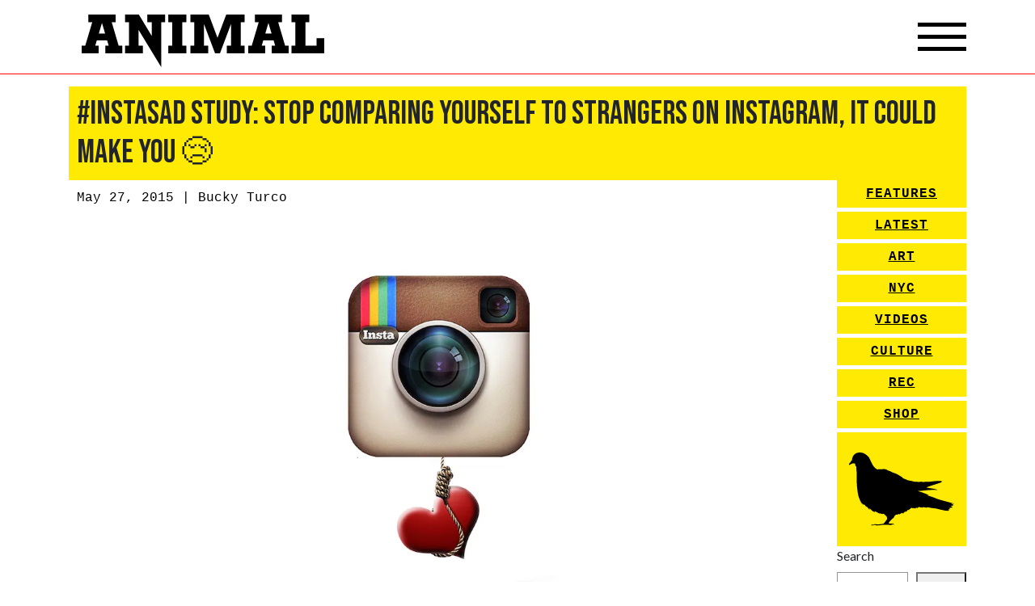

--- FILE ---
content_type: text/html; charset=UTF-8
request_url: https://animalnewyork.com/2015/05/27/instasad-study-stop-comparing-yourself-to-strangers-on-instagram-it-could-make-you-%F0%9F%98%A2/
body_size: 13647
content:
<!DOCTYPE html>
<html lang="en-US">
<head>
    <meta charset="UTF-8">
    <meta name="viewport" content="width=device-width, initial-scale=1, shrink-to-fit=no">
    <link rel="profile" href="http://gmpg.org/xfn/11">
    <link href="https://fonts.googleapis.com/css2?family=Bebas+Neue&family=Lato&display=swap" rel="stylesheet">
    <script
            src="https://code.jquery.com/jquery-3.5.1.min.js"
            integrity="sha256-9/aliU8dGd2tb6OSsuzixeV4y/faTqgFtohetphbbj0="
            crossorigin="anonymous"></script>
    <link rel="stylesheet" href="https://unpkg.com/swiper/swiper-bundle.min.css">
    <script src="https://unpkg.com/swiper/swiper-bundle.min.js"></script>
    <script src="https://kit.fontawesome.com/33d92ed184.js" crossorigin="anonymous"></script>
    <title>#InstaSad Study: Stop Comparing Yourself To Strangers On Instagram, It Could Make You &#x1f622; &#8211; ANIMAL</title>
<meta name='robots' content='max-image-preview:large' />
	<style>img:is([sizes="auto" i], [sizes^="auto," i]) { contain-intrinsic-size: 3000px 1500px }</style>
	<script>window._wca = window._wca || [];</script>
<link rel='dns-prefetch' href='//stats.wp.com' />
<link rel='dns-prefetch' href='//cdn.poynt.net' />
<link rel='dns-prefetch' href='//browser.sentry-cdn.com' />
<link rel='dns-prefetch' href='//jetpack.wordpress.com' />
<link rel='dns-prefetch' href='//s0.wp.com' />
<link rel='dns-prefetch' href='//public-api.wordpress.com' />
<link rel='dns-prefetch' href='//0.gravatar.com' />
<link rel='dns-prefetch' href='//1.gravatar.com' />
<link rel='dns-prefetch' href='//2.gravatar.com' />
<link rel='preconnect' href='//i0.wp.com' />
<link rel='preconnect' href='//c0.wp.com' />
<link rel="alternate" type="application/rss+xml" title="ANIMAL &raquo; Feed" href="https://animalnewyork.com/feed/" />
<link rel="alternate" type="application/rss+xml" title="ANIMAL &raquo; Comments Feed" href="https://animalnewyork.com/comments/feed/" />
<link rel="alternate" type="application/rss+xml" title="ANIMAL &raquo; #InstaSad Study: Stop Comparing Yourself To Strangers On Instagram, It Could Make You &#x1f622; Comments Feed" href="https://animalnewyork.com/2015/05/27/instasad-study-stop-comparing-yourself-to-strangers-on-instagram-it-could-make-you-%f0%9f%98%a2/feed/" />
<script type="text/javascript">
/* <![CDATA[ */
window._wpemojiSettings = {"baseUrl":"https:\/\/s.w.org\/images\/core\/emoji\/16.0.1\/72x72\/","ext":".png","svgUrl":"https:\/\/s.w.org\/images\/core\/emoji\/16.0.1\/svg\/","svgExt":".svg","source":{"concatemoji":"https:\/\/animalnewyork.com\/wp-includes\/js\/wp-emoji-release.min.js?ver=6.8.3"}};
/*! This file is auto-generated */
!function(s,n){var o,i,e;function c(e){try{var t={supportTests:e,timestamp:(new Date).valueOf()};sessionStorage.setItem(o,JSON.stringify(t))}catch(e){}}function p(e,t,n){e.clearRect(0,0,e.canvas.width,e.canvas.height),e.fillText(t,0,0);var t=new Uint32Array(e.getImageData(0,0,e.canvas.width,e.canvas.height).data),a=(e.clearRect(0,0,e.canvas.width,e.canvas.height),e.fillText(n,0,0),new Uint32Array(e.getImageData(0,0,e.canvas.width,e.canvas.height).data));return t.every(function(e,t){return e===a[t]})}function u(e,t){e.clearRect(0,0,e.canvas.width,e.canvas.height),e.fillText(t,0,0);for(var n=e.getImageData(16,16,1,1),a=0;a<n.data.length;a++)if(0!==n.data[a])return!1;return!0}function f(e,t,n,a){switch(t){case"flag":return n(e,"\ud83c\udff3\ufe0f\u200d\u26a7\ufe0f","\ud83c\udff3\ufe0f\u200b\u26a7\ufe0f")?!1:!n(e,"\ud83c\udde8\ud83c\uddf6","\ud83c\udde8\u200b\ud83c\uddf6")&&!n(e,"\ud83c\udff4\udb40\udc67\udb40\udc62\udb40\udc65\udb40\udc6e\udb40\udc67\udb40\udc7f","\ud83c\udff4\u200b\udb40\udc67\u200b\udb40\udc62\u200b\udb40\udc65\u200b\udb40\udc6e\u200b\udb40\udc67\u200b\udb40\udc7f");case"emoji":return!a(e,"\ud83e\udedf")}return!1}function g(e,t,n,a){var r="undefined"!=typeof WorkerGlobalScope&&self instanceof WorkerGlobalScope?new OffscreenCanvas(300,150):s.createElement("canvas"),o=r.getContext("2d",{willReadFrequently:!0}),i=(o.textBaseline="top",o.font="600 32px Arial",{});return e.forEach(function(e){i[e]=t(o,e,n,a)}),i}function t(e){var t=s.createElement("script");t.src=e,t.defer=!0,s.head.appendChild(t)}"undefined"!=typeof Promise&&(o="wpEmojiSettingsSupports",i=["flag","emoji"],n.supports={everything:!0,everythingExceptFlag:!0},e=new Promise(function(e){s.addEventListener("DOMContentLoaded",e,{once:!0})}),new Promise(function(t){var n=function(){try{var e=JSON.parse(sessionStorage.getItem(o));if("object"==typeof e&&"number"==typeof e.timestamp&&(new Date).valueOf()<e.timestamp+604800&&"object"==typeof e.supportTests)return e.supportTests}catch(e){}return null}();if(!n){if("undefined"!=typeof Worker&&"undefined"!=typeof OffscreenCanvas&&"undefined"!=typeof URL&&URL.createObjectURL&&"undefined"!=typeof Blob)try{var e="postMessage("+g.toString()+"("+[JSON.stringify(i),f.toString(),p.toString(),u.toString()].join(",")+"));",a=new Blob([e],{type:"text/javascript"}),r=new Worker(URL.createObjectURL(a),{name:"wpTestEmojiSupports"});return void(r.onmessage=function(e){c(n=e.data),r.terminate(),t(n)})}catch(e){}c(n=g(i,f,p,u))}t(n)}).then(function(e){for(var t in e)n.supports[t]=e[t],n.supports.everything=n.supports.everything&&n.supports[t],"flag"!==t&&(n.supports.everythingExceptFlag=n.supports.everythingExceptFlag&&n.supports[t]);n.supports.everythingExceptFlag=n.supports.everythingExceptFlag&&!n.supports.flag,n.DOMReady=!1,n.readyCallback=function(){n.DOMReady=!0}}).then(function(){return e}).then(function(){var e;n.supports.everything||(n.readyCallback(),(e=n.source||{}).concatemoji?t(e.concatemoji):e.wpemoji&&e.twemoji&&(t(e.twemoji),t(e.wpemoji)))}))}((window,document),window._wpemojiSettings);
/* ]]> */
</script>
<link rel='stylesheet' id='peachpay-checkout-blocks-css' href='https://animalnewyork.com/wp-content/plugins/peachpay-for-woocommerce/public/dist/wordpress/checkout-blocks.css?ver=250508-160218' type='text/css' media='all' />
<link rel='stylesheet' id='wc-blocks-integration-css' href='https://animalnewyork.com/wp-content/plugins/woocommerce-payments/vendor/woocommerce/subscriptions-core/build/index.css?ver=6.0.0' type='text/css' media='all' />
<link rel='stylesheet' id='jetpack_related-posts-css' href='https://c0.wp.com/p/jetpack/14.6/modules/related-posts/related-posts.css' type='text/css' media='all' />
<link rel='stylesheet' id='sbi_styles-css' href='https://animalnewyork.com/wp-content/plugins/instagram-feed/css/sbi-styles.min.css?ver=6.9.0' type='text/css' media='all' />
<style id='wp-emoji-styles-inline-css' type='text/css'>

	img.wp-smiley, img.emoji {
		display: inline !important;
		border: none !important;
		box-shadow: none !important;
		height: 1em !important;
		width: 1em !important;
		margin: 0 0.07em !important;
		vertical-align: -0.1em !important;
		background: none !important;
		padding: 0 !important;
	}
</style>
<link rel='stylesheet' id='wp-block-library-css' href='https://c0.wp.com/c/6.8.3/wp-includes/css/dist/block-library/style.min.css' type='text/css' media='all' />
<style id='classic-theme-styles-inline-css' type='text/css'>
/*! This file is auto-generated */
.wp-block-button__link{color:#fff;background-color:#32373c;border-radius:9999px;box-shadow:none;text-decoration:none;padding:calc(.667em + 2px) calc(1.333em + 2px);font-size:1.125em}.wp-block-file__button{background:#32373c;color:#fff;text-decoration:none}
</style>
<style id='ce4wp-subscribe-style-inline-css' type='text/css'>
.wp-block-ce4wp-subscribe{max-width:840px;margin:0 auto}.wp-block-ce4wp-subscribe .title{margin-bottom:0}.wp-block-ce4wp-subscribe .subTitle{margin-top:0;font-size:0.8em}.wp-block-ce4wp-subscribe .disclaimer{margin-top:5px;font-size:0.8em}.wp-block-ce4wp-subscribe .disclaimer .disclaimer-label{margin-left:10px}.wp-block-ce4wp-subscribe .inputBlock{width:100%;margin-bottom:10px}.wp-block-ce4wp-subscribe .inputBlock input{width:100%}.wp-block-ce4wp-subscribe .inputBlock label{display:inline-block}.wp-block-ce4wp-subscribe .submit-button{margin-top:25px;display:block}.wp-block-ce4wp-subscribe .required-text{display:inline-block;margin:0;padding:0;margin-left:0.3em}.wp-block-ce4wp-subscribe .onSubmission{height:0;max-width:840px;margin:0 auto}.wp-block-ce4wp-subscribe .firstNameSummary .lastNameSummary{text-transform:capitalize}.wp-block-ce4wp-subscribe .ce4wp-inline-notification{display:flex;flex-direction:row;align-items:center;padding:13px 10px;width:100%;height:40px;border-style:solid;border-color:orange;border-width:1px;border-left-width:4px;border-radius:3px;background:rgba(255,133,15,0.1);flex:none;order:0;flex-grow:1;margin:0px 0px}.wp-block-ce4wp-subscribe .ce4wp-inline-warning-text{font-style:normal;font-weight:normal;font-size:16px;line-height:20px;display:flex;align-items:center;color:#571600;margin-left:9px}.wp-block-ce4wp-subscribe .ce4wp-inline-warning-icon{color:orange}.wp-block-ce4wp-subscribe .ce4wp-inline-warning-arrow{color:#571600;margin-left:auto}.wp-block-ce4wp-subscribe .ce4wp-banner-clickable{cursor:pointer}.ce4wp-link{cursor:pointer}

.no-flex{display:block}.sub-header{margin-bottom:1em}


</style>
<link rel='stylesheet' id='mediaelement-css' href='https://c0.wp.com/c/6.8.3/wp-includes/js/mediaelement/mediaelementplayer-legacy.min.css' type='text/css' media='all' />
<link rel='stylesheet' id='wp-mediaelement-css' href='https://c0.wp.com/c/6.8.3/wp-includes/js/mediaelement/wp-mediaelement.min.css' type='text/css' media='all' />
<style id='jetpack-sharing-buttons-style-inline-css' type='text/css'>
.jetpack-sharing-buttons__services-list{display:flex;flex-direction:row;flex-wrap:wrap;gap:0;list-style-type:none;margin:5px;padding:0}.jetpack-sharing-buttons__services-list.has-small-icon-size{font-size:12px}.jetpack-sharing-buttons__services-list.has-normal-icon-size{font-size:16px}.jetpack-sharing-buttons__services-list.has-large-icon-size{font-size:24px}.jetpack-sharing-buttons__services-list.has-huge-icon-size{font-size:36px}@media print{.jetpack-sharing-buttons__services-list{display:none!important}}.editor-styles-wrapper .wp-block-jetpack-sharing-buttons{gap:0;padding-inline-start:0}ul.jetpack-sharing-buttons__services-list.has-background{padding:1.25em 2.375em}
</style>
<style id='global-styles-inline-css' type='text/css'>
:root{--wp--preset--aspect-ratio--square: 1;--wp--preset--aspect-ratio--4-3: 4/3;--wp--preset--aspect-ratio--3-4: 3/4;--wp--preset--aspect-ratio--3-2: 3/2;--wp--preset--aspect-ratio--2-3: 2/3;--wp--preset--aspect-ratio--16-9: 16/9;--wp--preset--aspect-ratio--9-16: 9/16;--wp--preset--color--black: #000000;--wp--preset--color--cyan-bluish-gray: #abb8c3;--wp--preset--color--white: #ffffff;--wp--preset--color--pale-pink: #f78da7;--wp--preset--color--vivid-red: #cf2e2e;--wp--preset--color--luminous-vivid-orange: #ff6900;--wp--preset--color--luminous-vivid-amber: #fcb900;--wp--preset--color--light-green-cyan: #7bdcb5;--wp--preset--color--vivid-green-cyan: #00d084;--wp--preset--color--pale-cyan-blue: #8ed1fc;--wp--preset--color--vivid-cyan-blue: #0693e3;--wp--preset--color--vivid-purple: #9b51e0;--wp--preset--gradient--vivid-cyan-blue-to-vivid-purple: linear-gradient(135deg,rgba(6,147,227,1) 0%,rgb(155,81,224) 100%);--wp--preset--gradient--light-green-cyan-to-vivid-green-cyan: linear-gradient(135deg,rgb(122,220,180) 0%,rgb(0,208,130) 100%);--wp--preset--gradient--luminous-vivid-amber-to-luminous-vivid-orange: linear-gradient(135deg,rgba(252,185,0,1) 0%,rgba(255,105,0,1) 100%);--wp--preset--gradient--luminous-vivid-orange-to-vivid-red: linear-gradient(135deg,rgba(255,105,0,1) 0%,rgb(207,46,46) 100%);--wp--preset--gradient--very-light-gray-to-cyan-bluish-gray: linear-gradient(135deg,rgb(238,238,238) 0%,rgb(169,184,195) 100%);--wp--preset--gradient--cool-to-warm-spectrum: linear-gradient(135deg,rgb(74,234,220) 0%,rgb(151,120,209) 20%,rgb(207,42,186) 40%,rgb(238,44,130) 60%,rgb(251,105,98) 80%,rgb(254,248,76) 100%);--wp--preset--gradient--blush-light-purple: linear-gradient(135deg,rgb(255,206,236) 0%,rgb(152,150,240) 100%);--wp--preset--gradient--blush-bordeaux: linear-gradient(135deg,rgb(254,205,165) 0%,rgb(254,45,45) 50%,rgb(107,0,62) 100%);--wp--preset--gradient--luminous-dusk: linear-gradient(135deg,rgb(255,203,112) 0%,rgb(199,81,192) 50%,rgb(65,88,208) 100%);--wp--preset--gradient--pale-ocean: linear-gradient(135deg,rgb(255,245,203) 0%,rgb(182,227,212) 50%,rgb(51,167,181) 100%);--wp--preset--gradient--electric-grass: linear-gradient(135deg,rgb(202,248,128) 0%,rgb(113,206,126) 100%);--wp--preset--gradient--midnight: linear-gradient(135deg,rgb(2,3,129) 0%,rgb(40,116,252) 100%);--wp--preset--font-size--small: 13px;--wp--preset--font-size--medium: 20px;--wp--preset--font-size--large: 36px;--wp--preset--font-size--x-large: 42px;--wp--preset--spacing--20: 0.44rem;--wp--preset--spacing--30: 0.67rem;--wp--preset--spacing--40: 1rem;--wp--preset--spacing--50: 1.5rem;--wp--preset--spacing--60: 2.25rem;--wp--preset--spacing--70: 3.38rem;--wp--preset--spacing--80: 5.06rem;--wp--preset--shadow--natural: 6px 6px 9px rgba(0, 0, 0, 0.2);--wp--preset--shadow--deep: 12px 12px 50px rgba(0, 0, 0, 0.4);--wp--preset--shadow--sharp: 6px 6px 0px rgba(0, 0, 0, 0.2);--wp--preset--shadow--outlined: 6px 6px 0px -3px rgba(255, 255, 255, 1), 6px 6px rgba(0, 0, 0, 1);--wp--preset--shadow--crisp: 6px 6px 0px rgba(0, 0, 0, 1);}:where(.is-layout-flex){gap: 0.5em;}:where(.is-layout-grid){gap: 0.5em;}body .is-layout-flex{display: flex;}.is-layout-flex{flex-wrap: wrap;align-items: center;}.is-layout-flex > :is(*, div){margin: 0;}body .is-layout-grid{display: grid;}.is-layout-grid > :is(*, div){margin: 0;}:where(.wp-block-columns.is-layout-flex){gap: 2em;}:where(.wp-block-columns.is-layout-grid){gap: 2em;}:where(.wp-block-post-template.is-layout-flex){gap: 1.25em;}:where(.wp-block-post-template.is-layout-grid){gap: 1.25em;}.has-black-color{color: var(--wp--preset--color--black) !important;}.has-cyan-bluish-gray-color{color: var(--wp--preset--color--cyan-bluish-gray) !important;}.has-white-color{color: var(--wp--preset--color--white) !important;}.has-pale-pink-color{color: var(--wp--preset--color--pale-pink) !important;}.has-vivid-red-color{color: var(--wp--preset--color--vivid-red) !important;}.has-luminous-vivid-orange-color{color: var(--wp--preset--color--luminous-vivid-orange) !important;}.has-luminous-vivid-amber-color{color: var(--wp--preset--color--luminous-vivid-amber) !important;}.has-light-green-cyan-color{color: var(--wp--preset--color--light-green-cyan) !important;}.has-vivid-green-cyan-color{color: var(--wp--preset--color--vivid-green-cyan) !important;}.has-pale-cyan-blue-color{color: var(--wp--preset--color--pale-cyan-blue) !important;}.has-vivid-cyan-blue-color{color: var(--wp--preset--color--vivid-cyan-blue) !important;}.has-vivid-purple-color{color: var(--wp--preset--color--vivid-purple) !important;}.has-black-background-color{background-color: var(--wp--preset--color--black) !important;}.has-cyan-bluish-gray-background-color{background-color: var(--wp--preset--color--cyan-bluish-gray) !important;}.has-white-background-color{background-color: var(--wp--preset--color--white) !important;}.has-pale-pink-background-color{background-color: var(--wp--preset--color--pale-pink) !important;}.has-vivid-red-background-color{background-color: var(--wp--preset--color--vivid-red) !important;}.has-luminous-vivid-orange-background-color{background-color: var(--wp--preset--color--luminous-vivid-orange) !important;}.has-luminous-vivid-amber-background-color{background-color: var(--wp--preset--color--luminous-vivid-amber) !important;}.has-light-green-cyan-background-color{background-color: var(--wp--preset--color--light-green-cyan) !important;}.has-vivid-green-cyan-background-color{background-color: var(--wp--preset--color--vivid-green-cyan) !important;}.has-pale-cyan-blue-background-color{background-color: var(--wp--preset--color--pale-cyan-blue) !important;}.has-vivid-cyan-blue-background-color{background-color: var(--wp--preset--color--vivid-cyan-blue) !important;}.has-vivid-purple-background-color{background-color: var(--wp--preset--color--vivid-purple) !important;}.has-black-border-color{border-color: var(--wp--preset--color--black) !important;}.has-cyan-bluish-gray-border-color{border-color: var(--wp--preset--color--cyan-bluish-gray) !important;}.has-white-border-color{border-color: var(--wp--preset--color--white) !important;}.has-pale-pink-border-color{border-color: var(--wp--preset--color--pale-pink) !important;}.has-vivid-red-border-color{border-color: var(--wp--preset--color--vivid-red) !important;}.has-luminous-vivid-orange-border-color{border-color: var(--wp--preset--color--luminous-vivid-orange) !important;}.has-luminous-vivid-amber-border-color{border-color: var(--wp--preset--color--luminous-vivid-amber) !important;}.has-light-green-cyan-border-color{border-color: var(--wp--preset--color--light-green-cyan) !important;}.has-vivid-green-cyan-border-color{border-color: var(--wp--preset--color--vivid-green-cyan) !important;}.has-pale-cyan-blue-border-color{border-color: var(--wp--preset--color--pale-cyan-blue) !important;}.has-vivid-cyan-blue-border-color{border-color: var(--wp--preset--color--vivid-cyan-blue) !important;}.has-vivid-purple-border-color{border-color: var(--wp--preset--color--vivid-purple) !important;}.has-vivid-cyan-blue-to-vivid-purple-gradient-background{background: var(--wp--preset--gradient--vivid-cyan-blue-to-vivid-purple) !important;}.has-light-green-cyan-to-vivid-green-cyan-gradient-background{background: var(--wp--preset--gradient--light-green-cyan-to-vivid-green-cyan) !important;}.has-luminous-vivid-amber-to-luminous-vivid-orange-gradient-background{background: var(--wp--preset--gradient--luminous-vivid-amber-to-luminous-vivid-orange) !important;}.has-luminous-vivid-orange-to-vivid-red-gradient-background{background: var(--wp--preset--gradient--luminous-vivid-orange-to-vivid-red) !important;}.has-very-light-gray-to-cyan-bluish-gray-gradient-background{background: var(--wp--preset--gradient--very-light-gray-to-cyan-bluish-gray) !important;}.has-cool-to-warm-spectrum-gradient-background{background: var(--wp--preset--gradient--cool-to-warm-spectrum) !important;}.has-blush-light-purple-gradient-background{background: var(--wp--preset--gradient--blush-light-purple) !important;}.has-blush-bordeaux-gradient-background{background: var(--wp--preset--gradient--blush-bordeaux) !important;}.has-luminous-dusk-gradient-background{background: var(--wp--preset--gradient--luminous-dusk) !important;}.has-pale-ocean-gradient-background{background: var(--wp--preset--gradient--pale-ocean) !important;}.has-electric-grass-gradient-background{background: var(--wp--preset--gradient--electric-grass) !important;}.has-midnight-gradient-background{background: var(--wp--preset--gradient--midnight) !important;}.has-small-font-size{font-size: var(--wp--preset--font-size--small) !important;}.has-medium-font-size{font-size: var(--wp--preset--font-size--medium) !important;}.has-large-font-size{font-size: var(--wp--preset--font-size--large) !important;}.has-x-large-font-size{font-size: var(--wp--preset--font-size--x-large) !important;}
:where(.wp-block-post-template.is-layout-flex){gap: 1.25em;}:where(.wp-block-post-template.is-layout-grid){gap: 1.25em;}
:where(.wp-block-columns.is-layout-flex){gap: 2em;}:where(.wp-block-columns.is-layout-grid){gap: 2em;}
:root :where(.wp-block-pullquote){font-size: 1.5em;line-height: 1.6;}
</style>
<link rel='stylesheet' id='woocommerce-layout-css' href='https://c0.wp.com/p/woocommerce/9.8.5/assets/css/woocommerce-layout.css' type='text/css' media='all' />
<style id='woocommerce-layout-inline-css' type='text/css'>

	.infinite-scroll .woocommerce-pagination {
		display: none;
	}
</style>
<link rel='stylesheet' id='woocommerce-smallscreen-css' href='https://c0.wp.com/p/woocommerce/9.8.5/assets/css/woocommerce-smallscreen.css' type='text/css' media='only screen and (max-width: 768px)' />
<link rel='stylesheet' id='woocommerce-general-css' href='https://c0.wp.com/p/woocommerce/9.8.5/assets/css/woocommerce.css' type='text/css' media='all' />
<style id='woocommerce-inline-inline-css' type='text/css'>
.woocommerce form .form-row .required { visibility: visible; }
</style>
<link rel='stylesheet' id='brands-styles-css' href='https://c0.wp.com/p/woocommerce/9.8.5/assets/css/brands.css' type='text/css' media='all' />
<link rel='stylesheet' id='understrap-styles-css' href='https://animalnewyork.com/wp-content/themes/animalnewyork/css/theme.min.css?ver=0.9.4.1656793584' type='text/css' media='all' />
<style id='akismet-widget-style-inline-css' type='text/css'>

			.a-stats {
				--akismet-color-mid-green: #357b49;
				--akismet-color-white: #fff;
				--akismet-color-light-grey: #f6f7f7;

				max-width: 350px;
				width: auto;
			}

			.a-stats * {
				all: unset;
				box-sizing: border-box;
			}

			.a-stats strong {
				font-weight: 600;
			}

			.a-stats a.a-stats__link,
			.a-stats a.a-stats__link:visited,
			.a-stats a.a-stats__link:active {
				background: var(--akismet-color-mid-green);
				border: none;
				box-shadow: none;
				border-radius: 8px;
				color: var(--akismet-color-white);
				cursor: pointer;
				display: block;
				font-family: -apple-system, BlinkMacSystemFont, 'Segoe UI', 'Roboto', 'Oxygen-Sans', 'Ubuntu', 'Cantarell', 'Helvetica Neue', sans-serif;
				font-weight: 500;
				padding: 12px;
				text-align: center;
				text-decoration: none;
				transition: all 0.2s ease;
			}

			/* Extra specificity to deal with TwentyTwentyOne focus style */
			.widget .a-stats a.a-stats__link:focus {
				background: var(--akismet-color-mid-green);
				color: var(--akismet-color-white);
				text-decoration: none;
			}

			.a-stats a.a-stats__link:hover {
				filter: brightness(110%);
				box-shadow: 0 4px 12px rgba(0, 0, 0, 0.06), 0 0 2px rgba(0, 0, 0, 0.16);
			}

			.a-stats .count {
				color: var(--akismet-color-white);
				display: block;
				font-size: 1.5em;
				line-height: 1.4;
				padding: 0 13px;
				white-space: nowrap;
			}
		
</style>
<link rel='stylesheet' id='pp-icon-css' href='https://animalnewyork.com/wp-content/plugins/peachpay-for-woocommerce/public/icon.css?ver=250508-160218' type='text/css' media='' />
<link rel='stylesheet' id='pp-button-css' href='https://animalnewyork.com/wp-content/plugins/peachpay-for-woocommerce/public/dist/express-checkout-button.bundle.css?ver=250508-160218' type='text/css' media='' />
<script type="text/javascript" src="https://c0.wp.com/c/6.8.3/wp-includes/js/jquery/jquery.min.js" id="jquery-core-js"></script>
<script type="text/javascript" src="https://c0.wp.com/c/6.8.3/wp-includes/js/jquery/jquery-migrate.min.js" id="jquery-migrate-js"></script>
<script type="text/javascript" id="jetpack_related-posts-js-extra">
/* <![CDATA[ */
var related_posts_js_options = {"post_heading":"h4"};
/* ]]> */
</script>
<script type="text/javascript" src="https://c0.wp.com/p/jetpack/14.6/_inc/build/related-posts/related-posts.min.js" id="jetpack_related-posts-js"></script>
<script type="text/javascript" src="https://c0.wp.com/p/woocommerce/9.8.5/assets/js/jquery-blockui/jquery.blockUI.min.js" id="jquery-blockui-js" defer="defer" data-wp-strategy="defer"></script>
<script type="text/javascript" id="wc-add-to-cart-js-extra">
/* <![CDATA[ */
var wc_add_to_cart_params = {"ajax_url":"\/wp-admin\/admin-ajax.php","wc_ajax_url":"\/?wc-ajax=%%endpoint%%","i18n_view_cart":"View cart","cart_url":"https:\/\/animalnewyork.com\/cart\/","is_cart":"","cart_redirect_after_add":"no"};
/* ]]> */
</script>
<script type="text/javascript" src="https://c0.wp.com/p/woocommerce/9.8.5/assets/js/frontend/add-to-cart.min.js" id="wc-add-to-cart-js" defer="defer" data-wp-strategy="defer"></script>
<script type="text/javascript" src="https://c0.wp.com/p/woocommerce/9.8.5/assets/js/js-cookie/js.cookie.min.js" id="js-cookie-js" defer="defer" data-wp-strategy="defer"></script>
<script type="text/javascript" id="woocommerce-js-extra">
/* <![CDATA[ */
var woocommerce_params = {"ajax_url":"\/wp-admin\/admin-ajax.php","wc_ajax_url":"\/?wc-ajax=%%endpoint%%","i18n_password_show":"Show password","i18n_password_hide":"Hide password"};
/* ]]> */
</script>
<script type="text/javascript" src="https://c0.wp.com/p/woocommerce/9.8.5/assets/js/frontend/woocommerce.min.js" id="woocommerce-js" defer="defer" data-wp-strategy="defer"></script>
<script type="text/javascript" id="kk-script-js-extra">
/* <![CDATA[ */
var fetchCartItems = {"ajax_url":"https:\/\/animalnewyork.com\/wp-admin\/admin-ajax.php","action":"kk_wc_fetchcartitems","nonce":"89f419b660","currency":"USD"};
/* ]]> */
</script>
<script type="text/javascript" src="https://animalnewyork.com/wp-content/plugins/kliken-marketing-for-google/assets/kk-script.js?ver=6.8.3" id="kk-script-js"></script>
<script type="text/javascript" id="WCPAY_ASSETS-js-extra">
/* <![CDATA[ */
var wcpayAssets = {"url":"https:\/\/animalnewyork.com\/wp-content\/plugins\/woocommerce-payments\/dist\/"};
/* ]]> */
</script>
<script type="text/javascript" src="https://stats.wp.com/s-202604.js" id="woocommerce-analytics-js" defer="defer" data-wp-strategy="defer"></script>
<script type="text/javascript" src="https://cdn.poynt.net/collect.js?ver=1.113.0" id="poynt-core-js"></script>
<script type="text/javascript" src="https://browser.sentry-cdn.com/7.59.2/bundle.min.js?ver=1.113.0" id="pp-sentry-lib-js"></script>
<script type="text/javascript" id="pp-button-js-extra">
/* <![CDATA[ */
var peachpay_button = {"add_to_cart_url":"\/?wc-ajax=add-to-cart","express_checkout_url":"https:\/\/animalnewyork.com\/express-checkout\/","express_checkout_fragment":"\t<div id=\"peachpay-checkout-container\">\n\t\t<div id=\"peachpay-checkout-backdrop\" style=\"display:none;\">\n\t\t\t<img class=\"loading-spinner\" src=\"https:\/\/animalnewyork.com\/wp-content\/plugins\/peachpay-for-woocommerce\/public\/img\/spinner.svg?v=250508-160218\" alt=\"Throbber\">\n\t\t\t<div class=\"loading-messages\">\n\t\t\t\t<p class=\"slow-loading message hide\">\n\t\t\t\t\tWe're still loading, hang tight for a few seconds.\t\t\t\t<\/p>\n\t\t\t\t<p class=\"error-loading message hide\">\n\t\t\t\t\tSomething went wrong loading the checkout.\t\t\t\t\t<br\/>\n\t\t\t\t\t<br\/>\n\t\t\t\t\t<a href=\"https:\/\/animalnewyork.com\/checkout\/\">\n\t\t\t\t\t\tPlease check out here instead\t\t\t\t\t<\/a>\n\t\t\t\t<\/p>\n\t\t\t\t<a href=\"#\" class=\"close-loading message\">\n\t\t\t\t\tClose\t\t\t\t<\/a>\n\t\t\t<\/div>\n\t\t<\/div>\n\t<\/div>\n\t","translations":{"add_product_fail":"Adding the product to the cart failed. Please try again."}};
/* ]]> */
</script>
<script type="text/javascript" src="https://animalnewyork.com/wp-content/plugins/peachpay-for-woocommerce/public/dist/express-checkout-button.bundle.js?ver=250508-160218" id="pp-button-js"></script>
<link rel="https://api.w.org/" href="https://animalnewyork.com/wp-json/" /><link rel="alternate" title="JSON" type="application/json" href="https://animalnewyork.com/wp-json/wp/v2/posts/340646" /><link rel="EditURI" type="application/rsd+xml" title="RSD" href="https://animalnewyork.com/xmlrpc.php?rsd" />
<link rel="canonical" href="https://animalnewyork.com/2015/05/27/instasad-study-stop-comparing-yourself-to-strangers-on-instagram-it-could-make-you-%f0%9f%98%a2/" />
<link rel='shortlink' href='https://animalnewyork.com/?p=340646' />
<link rel="alternate" title="oEmbed (JSON)" type="application/json+oembed" href="https://animalnewyork.com/wp-json/oembed/1.0/embed?url=https%3A%2F%2Fanimalnewyork.com%2F2015%2F05%2F27%2Finstasad-study-stop-comparing-yourself-to-strangers-on-instagram-it-could-make-you-%25f0%259f%2598%25a2%2F" />
<link rel="alternate" title="oEmbed (XML)" type="text/xml+oembed" href="https://animalnewyork.com/wp-json/oembed/1.0/embed?url=https%3A%2F%2Fanimalnewyork.com%2F2015%2F05%2F27%2Finstasad-study-stop-comparing-yourself-to-strangers-on-instagram-it-could-make-you-%25f0%259f%2598%25a2%2F&#038;format=xml" />
	<style>img#wpstats{display:none}</style>
		<meta name="mobile-web-app-capable" content="yes">
<meta name="apple-mobile-web-app-capable" content="yes">
<meta name="apple-mobile-web-app-title" content="ANIMAL - art. culture. nyc.">
	<noscript><style>.woocommerce-product-gallery{ opacity: 1 !important; }</style></noscript>
	
<!-- Jetpack Open Graph Tags -->
<meta property="og:type" content="article" />
<meta property="og:title" content="#InstaSad Study: Stop Comparing Yourself To Strangers On Instagram, It Could Make You &#x1f622;" />
<meta property="og:url" content="https://animalnewyork.com/2015/05/27/instasad-study-stop-comparing-yourself-to-strangers-on-instagram-it-could-make-you-%f0%9f%98%a2/" />
<meta property="og:description" content="If there&#8217;s one thing that Facebook has taught us all, it’s that social media is depressing &#8212; and it&#8217;s not the only over-sharing network that sometimes makes life feel like scenes …" />
<meta property="article:published_time" content="2015-05-27T19:00:33+00:00" />
<meta property="article:modified_time" content="2015-05-27T19:00:33+00:00" />
<meta property="og:site_name" content="ANIMAL" />
<meta property="og:image" content="https://i0.wp.com/animalnewyork.com/wp-content/uploads/2015/05/insta_sad_study_m27_2015.jpg?fit=1200%2C675&#038;ssl=1" />
<meta property="og:image:width" content="1200" />
<meta property="og:image:height" content="675" />
<meta property="og:image:alt" content="" />
<meta property="og:locale" content="en_US" />
<meta name="twitter:text:title" content="#InstaSad Study: Stop Comparing Yourself To Strangers On Instagram, It Could Make You &#x1f622;" />
<meta name="twitter:image" content="https://i0.wp.com/animalnewyork.com/wp-content/uploads/2015/05/insta_sad_study_m27_2015.jpg?fit=1200%2C675&#038;ssl=1&#038;w=640" />
<meta name="twitter:card" content="summary_large_image" />

<!-- End Jetpack Open Graph Tags -->
</head>

<body class="wp-singular post-template-default single single-post postid-340646 single-format-standard wp-embed-responsive wp-theme-animalnewyork theme-animalnewyork woocommerce-no-js group-blog">

<style>
    p#learn-more{
        display: none;
    }
    span.sku_wrapper{
        display: none;
    }
    #ce4wp_checkout_consent_checkbox_field{
        display: none;
    }
    .home-swiper-container{
        position: relative;
    }
    .swiper-button-next,
    .swiper-button-prev{
        color: #000;
    }
</style>
<div class="site" id="page">
    <div class="overlay"></div>
    <div class="video-player-overlay">
        <div class="video-close-btn">X</div>
        <div class="video-container">
            <iframe src="https://www.youtube.com/embed/U7M7d8u40I4" frameborder="0" allow="accelerometer; autoplay; clipboard-write; encrypted-media; gyroscope; picture-in-picture" allowfullscreen></iframe>
        </div>
    </div>

    <!-- ******************* The Navbar Area ******************* -->
    <div id="wrapper-navbar" itemscope itemtype="http://schema.org/WebSite">
        <div class="container">
            <nav class="navbar navbar-expand-md navbar-dark">
                <a href="/" class="logo">
                    <img src="https://animalnewyork.com/wp-content/themes/animalnewyork/img/animal-logo-new.svg" width="100%" alt="">
                </a>

                <div class="nav-icon">
                    <span></span>
                    <span></span>
                    <span></span>
                </div>
            </nav><!-- .site-navigation -->
            <div class="drop-down-menu">
                <div class="row">
                    <div class="col-md-12">
                        <div class="row">
                            <div class="col-md-8">
                                <div class="left-stuff">
                                    <div class="row">
                                        <div class="col-md-6">
                                            <nav class="yellow-btns">
                                                <a href="/category/features/">Features</a>
                                                <a href="/latest/">Latest</a>
                                                <a href="/category/art/">Art</a>
                                                <a href="/category/nyc/">NYC</a>

                                            </nav>
                                        </div>
                                        <div class="col-md-6">
                                            <nav class="yellow-btns">
                                                <a href="/videos/">Videos</a>
                                                <a href="/category/culture/">Culture</a>
                                                <a href="/category/rec/">Rec</a>
                                                <a href="/shop">Shop</a>
                                            </nav>
                                        </div>
                                    </div>
                                    <a class="join-the-club" href="/shop">
                                        <div class="row">
                                            <div class="col-md-6">
                                                <h2>Buy Some Art</h2>
                                            </div>
                                            <div class="col-md-6">
                                                <div class="img">
                                                    <img src="https://animalnewyork.com/wp-content/themes/animalnewyork/img/pigeon.svg" width="100%" alt="">
                                                </div>
                                            </div>
                                        </div>
                                    </a>
                                </div>
                            </div>
                            <div class="col-md-4">
                                <div class="right-stuff">
                                    <ul>
                                        <li>
                                            
<form method="get" id="searchform" action="https://animalnewyork.com/" role="search">
	<label class="sr-only" for="s">Search</label>
	<div class="input-group">
		<input class="field form-control" id="s" name="s" type="text"
			placeholder="Search &hellip;" value="">
        <button class="submit">
            <i class="fas fa-search-dollar"></i>
        </button>

	</div>
</form>
                                        </li>
                                        <li>
                                            <a href="/about"><i class="fas fa-cannabis"></i> About</a>
                                        </li>

                                        <li>
                                            <a href="/shop"><i class="fas fa-gift"></i> Shop</a>
                                        </li>
                                        <li>
                                            <a href="/cart"><i class="fas fa-shopping-cart"></i> Cart</a>
                                        </li>
                                        <li>
                                            <a href="/contact"><i class="fas fa-comment-alt"></i> Contact</a>
                                        </li>
<!--                                        <li>-->
<!--                                            <a href="/press"><i class="fas fa-newspaper"></i> Press</a>-->
<!--                                        </li>-->

<!--                                        <li>-->
<!--                                            <a href="/shop"><i class="fas fa-shopping-cart"></i> Shop</a>-->
<!--                                        </li>-->
<!--                                        <li>-->
<!--                                            <a href="/follow-us"><i class="fas fa-user-secret"></i> Follow Us</a>-->
<!--                                        </li>-->
<!--                                        <li>-->
<!--                                            <a href="/submit-a-tip"><i class="fas fa-comment-alt"></i> Submit A Tip</a>-->
<!--                                        </li>-->
<!--                                        <li>-->
<!--                                            <a href="/legal-stuff"><i class="fas fa-file-alt"></i> Legal Stuff</a>-->
<!--                                        </li>-->
                                    </ul>
                                </div>
                            </div>

                        </div>
                    </div>



                </div>

            </div>

        </div><!-- .container -->


    </div><!-- #wrapper-navbar end -->

<div class="wrapper" id="single-wrapper">

	<div class="container" id="content" tabindex="-1">

        <div class="row">
            <div class="col-md-12">
                <h1 style="display: inline-block; padding: 10px; background: #FFEA03; margin: 0;">
                    #InstaSad Study: Stop Comparing Yourself To Strangers On Instagram, It Could Make You &#x1f622;                </h1>
                <br>
            </div>
        </div>

		<div class="row">
			<!-- Do the left sidebar check -->

            <div class="col-md-10">
                <main class="site-main" id="main">
                    
                        <div class="date-author" style="margin: 0;">
                            <span class="date">May 27, 2015 | </span>
                            <span class="author">Bucky Turco</span>
                        </div>

                        
<article class="post-340646 post type-post status-publish format-standard has-post-thumbnail hentry category-news category-takeover tag-instasad tag-studies" id="post-340646">
    
	<img src="https://animalnewyork.com/wp-content/uploads/2015/05/insta_sad_study_m27_2015.jpg" class="attachment-post-thumbnail size-post-thumbnail wp-post-image" alt="" decoding="async" fetchpriority="high" srcset="https://i0.wp.com/animalnewyork.com/wp-content/uploads/2015/05/insta_sad_study_m27_2015.jpg?w=1280&amp;ssl=1 1280w, https://i0.wp.com/animalnewyork.com/wp-content/uploads/2015/05/insta_sad_study_m27_2015.jpg?resize=300%2C169&amp;ssl=1 300w, https://i0.wp.com/animalnewyork.com/wp-content/uploads/2015/05/insta_sad_study_m27_2015.jpg?resize=1024%2C576&amp;ssl=1 1024w, https://i0.wp.com/animalnewyork.com/wp-content/uploads/2015/05/insta_sad_study_m27_2015.jpg?resize=768%2C432&amp;ssl=1 768w" sizes="(max-width: 1280px) 100vw, 1280px" />
	<div class="entry-content">

		<p>If there&#8217;s one thing that Facebook has taught us all, it’s that social media is depressing &#8212; and it&#8217;s not the only over-sharing network that sometimes <a href="http://www.nydailynews.com/entertainment/tv-movies/road-intense-depressing-trip-extraordinary-places-article-1.414140">makes life feel like</a> scenes from <em>The Road</em>. Researchers from Pace University’s Psychology Department have learned that Instagram could also cause some users despair. </p>
<p>According to the newly released findings, there may be an association between the amount of strangers a person follows on Instagram and his or her general well-being. The data, which surveyed 117 young adults aged 18-29, suggests that users who follow lots of strangers are more likely to experience &#8220;depressive symptoms&#8221; by comparing themselves negatively, while users who follow friends tend to be happier and compare themselves positively.</p>
<p>Although most people are generally aware that Instagram is a highly curated collection of photos enhanced by filters, and not a raw portrayal of someone’s life, many users still scroll away without knowing the circumstances behind a particular image. These Instagram users end up not only negatively comparing themselves, but also doing it by unreasonable standards. Even Instagram’s UX may play a role in fostering negative feelings: </p>
<blockquote><p>&#8220;[I]n contrast to Facebook, where connecting with other users is reciprocal (both individuals receiving status updates on each other), following someone on Instagram may only go in one direction.&#8221; </p></blockquote>
<p>The image sharing platform is also conducive to &#8220;passive use,&#8221; which sounds positively psychotic: </p>
<blockquote><p>Passive use (e.g., browsing others’ profiles without posting one’s own new material) seems to be particularly detrimental. Passively looking at others’ profiles displaying photos of vacations or social events to which one was not invited often triggers resentment, envy, and loneliness. Jealousy and relationship problems can result from spending too much time on profiles of romantic partners.</p></blockquote>
<p>Ogling starlets isn&#8217;t particularly healthy either. &#8220;Spending a lot of time looking at &#8212; let’s say celebrities &#8212; might trigger negative feelings,&#8221; explains Dr. Leora Trub, a practicing clinical psychologist and an author of the study, the first to look at &#8216;the psychological correlates of Instagram use.&#8221;</p>
<p>Instagram however, is not solely a pit of mental anguish. One of the surprises that Trub found in the research was how Instagram users who encircle themselves in the warm embrace of people they know, have a relatively positive experience, despite the increased amount of time they spend online. Context is key! </p>
<p>&#8220;You look at your friends on Instagram and think, oh that’s a really beautiful spot that my friend was at last weekend, but I know that’s the first time they’ve gotten out of town in a while,&#8221; explains Trub. </p>
<p>As individual’s social media circles continue to grow online, the greater their impact could be in the real world. And everyone’s equally susceptible to the throes of social media, says Trub. &#8220;There was no other differences based on demographics; so no difference between men and women, no difference between education, no difference for ethnicity, which is interesting.&#8221;</p>
<p><em>(Image: <a href="http://www.freeimages.com/photo/910632">Free Images/ANIMALNewYork</a>)</em></p>

<div id='jp-relatedposts' class='jp-relatedposts' >
	<h3 class="jp-relatedposts-headline"><em>Related</em></h3>
</div>
		
	</div><!-- .entry-content -->

	<footer class="entry-footer">

		<span class="cat-links">Posted in <a href="https://animalnewyork.com/category/news/" rel="category tag">News</a>, <a href="https://animalnewyork.com/category/takeover/" rel="category tag">Takeover</a></span><span class="tags-links">Tagged <a href="https://animalnewyork.com/tag/instasad/" rel="tag">#InstaSad</a>, <a href="https://animalnewyork.com/tag/studies/" rel="tag">Studies</a></span>
	</footer><!-- .entry-footer -->

</article><!-- #post-## -->

                        		<nav class="container navigation post-navigation">
			<h2 class="sr-only">Post navigation</h2>
			<div class="row nav-links justify-content-between">
				<span class="nav-previous"><a href="https://animalnewyork.com/2015/05/27/visualizing-new-yorks-supertall-2030-skyline/" rel="prev"><i class="fa fa-angle-left"></i>&nbsp;Visualizing New York&#8217;s Supertall 2030 Skyline</a></span><span class="nav-next"><a href="https://animalnewyork.com/2015/05/27/prosecution-asks-for-life-sentence-for-silk-road-admin-ross-ulbricht/" rel="next">Prosecution Asks For Life Sentence For Silk Road Admin Ross Ulbricht&nbsp;<i class="fa fa-angle-right"></i></a></span>			</div><!-- .nav-links -->
		</nav><!-- .navigation -->
		
                        
                    
                </main><!-- #main -->
            </div>
            <div class="col-md-2">
                <div class="skinny-sidebar">
    <div class="main-menu">
        <a href="/category/features">Features</a>
        <a href="/latest">Latest</a>
        <a href="/category/art">Art</a>
        <a href="/category/nyc">NYC</a>
        <a href="/videos/">Videos</a>
        <a href="/category/culture">Culture</a>
        <a href="/category/rec">Rec</a>
        <a href="/shop">Shop</a>
    </div>
    <a class="join-the-club" href="/shop" style="border: none;">
        <div class="img" style="padding: 15px;">
            <img src="https://animalnewyork.com/wp-content/themes/animalnewyork/img/pigeon.svg" width="100%" alt="">
        </div>
    </a>
    <aside id="block-2" class="widget widget_block widget_search"><form role="search" method="get" action="https://animalnewyork.com/" class="wp-block-search__button-outside wp-block-search__text-button wp-block-search"    ><label class="wp-block-search__label" for="wp-block-search__input-1" >Search</label><div class="wp-block-search__inside-wrapper " ><input class="wp-block-search__input" id="wp-block-search__input-1" placeholder="" value="" type="search" name="s" required /><button aria-label="Search" class="wp-block-search__button wp-element-button" type="submit" >Search</button></div></form></aside><aside id="block-3" class="widget widget_block"><div class="wp-block-group"><div class="wp-block-group__inner-container is-layout-flow wp-block-group-is-layout-flow"><h2 class="wp-block-heading">Recent Posts</h2><ul class="wp-block-latest-posts__list wp-block-latest-posts"><li><a class="wp-block-latest-posts__post-title" href="https://animalnewyork.com/2025/12/26/arthur-jafas-incendiary-portrait-of-america/">Arthur Jafa’s Incendiary Portrait of America</a></li>
<li><a class="wp-block-latest-posts__post-title" href="https://animalnewyork.com/2025/11/28/remembering-dangelo-in-his-brown-sugar-era/">Remembering D’Angelo in His &#8220;Brown Sugar&#8221; Era</a></li>
<li><a class="wp-block-latest-posts__post-title" href="https://animalnewyork.com/2025/10/31/jamel-shabazz-walks-us-through-prospect-park/">Jamel Shabazz Walks Us Through &#8220;Prospect Park&#8221;</a></li>
<li><a class="wp-block-latest-posts__post-title" href="https://animalnewyork.com/2025/10/03/how-the-black-arts-movement-revolutionized-contemporary-photography/">How the Black Arts Movement Revolutionized Contemporary Photography</a></li>
<li><a class="wp-block-latest-posts__post-title" href="https://animalnewyork.com/2025/08/15/rewind-and-come-again-notting-hill-carnival-at-the-turn-of-the-90s/">Rewind and Come Again: Notting Hill Carnival at the Turn of the ‘90s</a></li>
</ul></div></div></aside><aside id="block-4" class="widget widget_block"><div class="wp-block-group"><div class="wp-block-group__inner-container is-layout-flow wp-block-group-is-layout-flow"><h2 class="wp-block-heading">Recent Comments</h2><div class="no-comments wp-block-latest-comments">No comments to show.</div></div></div></aside></div>
            </div>
		</div><!-- .row -->

	</div><!-- #content -->

</div><!-- #single-wrapper -->




<div class="wrapper" id="wrapper-footer">

	<div class="container">

		<div class="row">

            <div class="col-md">
                <a href="/" class="img n-logo" style="margin: auto;">
                    <img src="https://animalnewyork.com/wp-content/themes/animalnewyork/img/animal-n-white.svg" width="100%" alt="">
                </a>
            </div>

            <div class="col-md">
                <ul class="footer-nav">
                    <li><a href="/shop">Shop</a></li>
                </ul>
            </div>
            <div class="col-md">
                <ul class="footer-nav">
                    <li><a href="/contact">Contact</a></li>
                </ul>
            </div>
            <div class="col-md">
                <ul class="footer-nav">
                    <li><a href="/legal">Legal</a></li>
            </div>
            <div class="col-md-4">
                <div class="footer-nav footer-social-icons">
                    <a target="_blank" href="https://www.facebook.com/animalnewyork">
                        <i class="fab fa-facebook-f"></i>
                    </a>
                    <a target="_blank" href="https://www.instagram.com/animalnewyork/">
                        <i class="fab fa-instagram"></i>
                    </a>
                    <a target="_blank" href="https://twitter.com/animalnewyork">
                        <i class="fab fa-twitter"></i>
                    </a>
                    <a target="_blank" href="https://www.youtube.com/channel/UCayGLbAEzxwp-hSsr0fZ5rQ">
                        <i class="fab fa-youtube"></i>
                    </a>
                </div>
            </div>

		</div><!-- row end -->

	</div><!-- container end -->

</div><!-- wrapper end -->

</div><!-- #page we need this extra closing tag here -->

<script type="speculationrules">
{"prefetch":[{"source":"document","where":{"and":[{"href_matches":"\/*"},{"not":{"href_matches":["\/wp-*.php","\/wp-admin\/*","\/wp-content\/uploads\/*","\/wp-content\/*","\/wp-content\/plugins\/*","\/wp-content\/themes\/animalnewyork\/*","\/*\\?(.+)"]}},{"not":{"selector_matches":"a[rel~=\"nofollow\"]"}},{"not":{"selector_matches":".no-prefetch, .no-prefetch a"}}]},"eagerness":"conservative"}]}
</script>
		<div id="peachpay-floating-button-container"></div>
		<!-- Instagram Feed JS -->
<script type="text/javascript">
var sbiajaxurl = "https://animalnewyork.com/wp-admin/admin-ajax.php";
</script>
	<script type='text/javascript'>
		(function () {
			var c = document.body.className;
			c = c.replace(/woocommerce-no-js/, 'woocommerce-js');
			document.body.className = c;
		})();
	</script>
	<link rel='stylesheet' id='wc-blocks-checkout-style-css' href='https://animalnewyork.com/wp-content/plugins/woocommerce-payments/dist/upe-blocks-checkout.css?ver=1.0' type='text/css' media='all' />
<link rel='stylesheet' id='wc-blocks-style-css' href='https://c0.wp.com/p/woocommerce/9.8.5/assets/client/blocks/wc-blocks.css' type='text/css' media='all' />
<script type="text/javascript" id="ce4wp_form_submit-js-extra">
/* <![CDATA[ */
var ce4wp_form_submit_data = {"siteUrl":"https:\/\/animalnewyork.com","url":"https:\/\/animalnewyork.com\/wp-admin\/admin-ajax.php","nonce":"3f6d84ec02","listNonce":"0ed97f25d0","activatedNonce":"54a7c7615e"};
/* ]]> */
</script>
<script type="text/javascript" src="https://animalnewyork.com/wp-content/plugins/creative-mail-by-constant-contact/assets/js/block/submit.js?ver=1746720556" id="ce4wp_form_submit-js"></script>
<script type="text/javascript" id="mailchimp-woocommerce-js-extra">
/* <![CDATA[ */
var mailchimp_public_data = {"site_url":"https:\/\/animalnewyork.com","ajax_url":"https:\/\/animalnewyork.com\/wp-admin\/admin-ajax.php","disable_carts":"","subscribers_only":"","language":"en","allowed_to_set_cookies":"1"};
/* ]]> */
</script>
<script type="text/javascript" src="https://animalnewyork.com/wp-content/plugins/mailchimp-for-woocommerce/public/js/mailchimp-woocommerce-public.min.js?ver=5.4.07" id="mailchimp-woocommerce-js"></script>
<script type="text/javascript" src="https://animalnewyork.com/wp-content/themes/animalnewyork/js/theme.min.js?ver=0.9.4.1656793582" id="understrap-scripts-js"></script>
<script type="text/javascript" src="https://c0.wp.com/c/6.8.3/wp-includes/js/comment-reply.min.js" id="comment-reply-js" async="async" data-wp-strategy="async"></script>
<script type="text/javascript" src="https://c0.wp.com/p/woocommerce/9.8.5/assets/js/sourcebuster/sourcebuster.min.js" id="sourcebuster-js-js"></script>
<script type="text/javascript" id="wc-order-attribution-js-extra">
/* <![CDATA[ */
var wc_order_attribution = {"params":{"lifetime":1.0e-5,"session":30,"base64":false,"ajaxurl":"https:\/\/animalnewyork.com\/wp-admin\/admin-ajax.php","prefix":"wc_order_attribution_","allowTracking":true},"fields":{"source_type":"current.typ","referrer":"current_add.rf","utm_campaign":"current.cmp","utm_source":"current.src","utm_medium":"current.mdm","utm_content":"current.cnt","utm_id":"current.id","utm_term":"current.trm","utm_source_platform":"current.plt","utm_creative_format":"current.fmt","utm_marketing_tactic":"current.tct","session_entry":"current_add.ep","session_start_time":"current_add.fd","session_pages":"session.pgs","session_count":"udata.vst","user_agent":"udata.uag"}};
/* ]]> */
</script>
<script type="text/javascript" src="https://c0.wp.com/p/woocommerce/9.8.5/assets/js/frontend/order-attribution.min.js" id="wc-order-attribution-js"></script>
<script type="text/javascript" id="jetpack-stats-js-before">
/* <![CDATA[ */
_stq = window._stq || [];
_stq.push([ "view", JSON.parse("{\"v\":\"ext\",\"blog\":\"208297523\",\"post\":\"340646\",\"tz\":\"-5\",\"srv\":\"animalnewyork.com\",\"j\":\"1:14.6\"}") ]);
_stq.push([ "clickTrackerInit", "208297523", "340646" ]);
/* ]]> */
</script>
<script type="text/javascript" src="https://stats.wp.com/e-202604.js" id="jetpack-stats-js" defer="defer" data-wp-strategy="defer"></script>
<script src="https://animalnewyork.com/wp-content/themes/animalnewyork/js/site.js"></script>

<script>(function(){function c(){var b=a.contentDocument||a.contentWindow.document;if(b){var d=b.createElement('script');d.innerHTML="window.__CF$cv$params={r:'9c2274e8685dc424',t:'MTc2OTEyMDYxNi4wMDAwMDA='};var a=document.createElement('script');a.nonce='';a.src='/cdn-cgi/challenge-platform/scripts/jsd/main.js';document.getElementsByTagName('head')[0].appendChild(a);";b.getElementsByTagName('head')[0].appendChild(d)}}if(document.body){var a=document.createElement('iframe');a.height=1;a.width=1;a.style.position='absolute';a.style.top=0;a.style.left=0;a.style.border='none';a.style.visibility='hidden';document.body.appendChild(a);if('loading'!==document.readyState)c();else if(window.addEventListener)document.addEventListener('DOMContentLoaded',c);else{var e=document.onreadystatechange||function(){};document.onreadystatechange=function(b){e(b);'loading'!==document.readyState&&(document.onreadystatechange=e,c())}}}})();</script></body>

</html>

